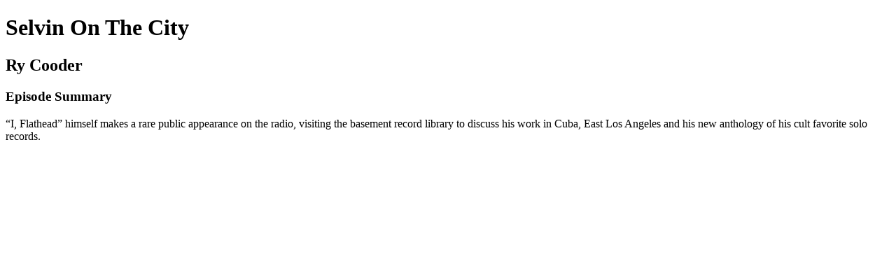

--- FILE ---
content_type: text/html; charset=utf-8
request_url: https://selvin-on-the-city.simplecast.com/episodes/ry-cooder
body_size: 930
content:
<!DOCTYPE html>
<html>
<head>
  <meta charset="utf-8">
  <meta http-equiv="X-UA-Compatible" content="IE=edge">
  <meta name="viewport" content="width=device-width, initial-scale=1">
  <meta name="robots" content="follow, index">
  <meta property="fb:app_id" content="428563214171597">
   
  <title>Selvin On The City</title>
  <meta name="description" content="Radio show and podcast from San Francisco Chronicle senior pop music critic and author, Joel Selvin ">
   
  <meta property="og:url" content="https://selvin-on-the-city.simplecast.com/episodes/ry-cooder-YO1amU10">
  <meta property="og:title" content="Ry Cooder | Selvin On The City">
  <meta property="og:description" content="“I, Flathead” himself makes a rare public appearance on the radio, visiting the basement record library to discuss his work in Cuba, East Los Angeles and his new anthology of his cult favorite solo records.">
  <meta property="og:site_name" content="Selvin On The City">
  <meta property="og:type" content="website">
  <meta property="og:image" content="https://image.simplecastcdn.com/images/afec81b1-1e9d-4e32-833e-451a7c5fcbb0/e79ae414-f2c4-4121-b066-344ad090005d/ry-cooder-playing.jpg">
  <meta name="og:image:width" content="700">
  <meta name="og:image:height" content="700">
   
  <meta name="twitter:site" content="@simplecast">
  <meta name="twitter:creator" content="">
  <meta property="twitter:title" content="Selvin On The City">
  <meta name="twitter:card" content="player">
   
  <meta name="twitter:player" content="https://player.simplecast.com/c7507787-2de2-41d5-a46f-71eecf1efe37">
  <meta name="twitter:player:height" content="200">
  <meta name="twitter:player:width" content="444">
  <meta name="twitter:player:stream" content="https://cdn.simplecast.com/audio/84a48665-b1a0-4432-9cee-2cf6c2c29427/episodes/c7507787-2de2-41d5-a46f-71eecf1efe37/audio/654aafa0-33cc-4c5d-b54d-8c65484ebfc3/default_tc.mp3">
  <meta name="twitter:player:stream:content_type" content="audio/mpeg">
   
  <link rel="icon" type="image/png" sizes="16x16" href="https://image.simplecastcdn.com/assets/simplecast-logo-16.png">
  <link rel="icon" type="image/png" sizes="32x32" href="https://image.simplecastcdn.com/assets/simplecast-logo-32.png">
  <link rel="alternate" type="application/rss+xml" title="RSS" href="https://feeds.simplecast.com/SxI3ymmf">
  <link rel="alternate" type="application/json+oembed" href="https://api.simplecast.com/oembed?url=https%3A%2F%2Fselvin-on-the-city.simplecast.com%2Fepisodes%2Fry-cooder-YO1amU10" title="Ry Cooder | Selvin On The City">
</head>
<body>
  <h1>Selvin On The City</h1>
  <h2>Ry Cooder</h2>
  <h3>Episode Summary</h3>
  <p>
    “I, Flathead” himself makes a rare public appearance on the radio, visiting the basement record library to discuss his work in Cuba, East Los Angeles and his new anthology of his cult favorite solo records.
  </p>
</body>
</html>
